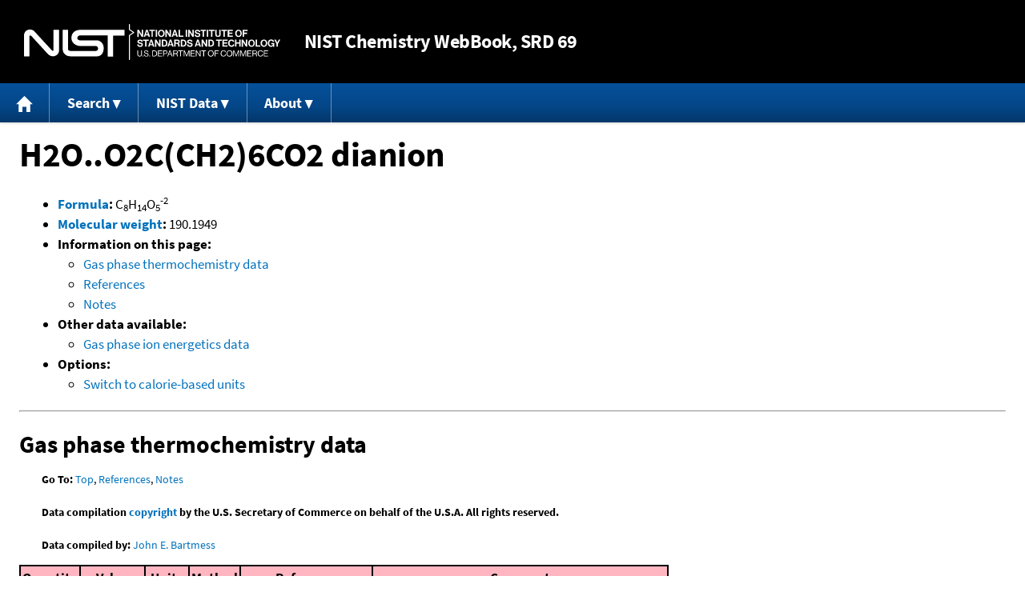

--- FILE ---
content_type: text/html; charset=UTF-8
request_url: https://webbook.nist.gov/cgi/cbook.cgi?ID=B4401&Mask=1
body_size: 5092
content:
<!DOCTYPE html>
<html lang="en">
<head>
<meta http-equiv="Content-Type" content="text/html; charset=UTF-8" />
<meta http-equiv="X-UA-Compatible" content="IE=edge" />
<title>H2O..O2C(CH2)6CO2 dianion</title>
<meta name="ROBOTS" content="INDEX, FOLLOW" />

<meta name="viewport" content="width = device-width" />

<link rel="stylesheet" type="text/css"
 href="/chemistry/style/webbook.css"
 title="Default Chemistry WebBook style"
 media="screen, print" />

<link rel="icon"
 sizes="64x64 48x48 32x32 16x16"
 href="/favicon.ico"
 type="image/x-icon" />

<link rel="apple-touch-icon"
 sizes="76x76"
 href="/chemistry/img/touch-icon-76x76.png"
 type="image/png" />
<link rel="apple-touch-icon"
 sizes="120x120"
 href="/chemistry/img/touch-icon-120x120.png"
 type="image/png" />
<link rel="apple-touch-icon"
 sizes="152x152"
 href="/chemistry/img/touch-icon-152x152.png"
 type="image/png" />
<link rel="apple-touch-icon"
 sizes="180x180"
 href="/chemistry/img/touch-icon-180x180.png"
 type="image/png" />
<link rel="apple-touch-icon"
 sizes="192x192"
 href="/chemistry/img/touch-icon-192x192.png"
 type="image/png" />

<link rel="manifest"
 href="/manifest.webmanifest"
 type="application/manifest+json" />

<link rel="help"
 href="/chemistry/#Documentation"
 title="Documentation" />
<link rel="search"
 href="/chemistry/#Search"
 title="Search options" />
<link rel="author"
 href="/chemistry/#Top"
 title="Credits" />
<link rel="license"
 href="/chemistry/#Notes"
 title="Notes" />

<link rel="home"
 href="/chemistry/"
 title="Main site page" />


<!-- Dublin Core metadata -->
<link rel="schema.DCTERMS" href="http://purl.org/dc/terms/" />

<meta name="DCTERMS.title"
  content="H2O..O2C(CH2)6CO2 dianion" />
<meta name="DCTERMS.creator"
 content="NIST Office of Data and Informatics" />
<meta name="DCTERMS.publisher"
 content="National Institute of Standards and Technology" />
<link rel="DCTERMS.isPartOf"
  href="https://doi.org/10.18434/T4D303" />

<!-- Open Graph metadata -->
<meta name="og:title"
  content="H2O..O2C(CH2)6CO2 dianion" />
<meta name="og:type"
  content="website" />

<meta name="og:image"
  content="/chemistry/img/touch-icon-180x180.png" />
<meta name="og:image:alt"
 content="site icon" />


<!-- Schema.org metadata -->
<script type="application/ld+json">
{
  "@context" : "http://schema.org/",
  "@type" : "Dataset",
  "name" : "H2O..O2C(CH2)6CO2 dianion",
  "description" : "This page, \"H2O..O2C(CH2)6CO2 dianion\", is part of the NIST Chemistry WebBook. This site and its contents are part of the NIST Standard Reference Data Program.",
  "license" : "https://www.nist.gov/open/copyright-fair-use-and-licensing-statements-srd-data-software-and-technical-series-publications#SRD",
  "publisher" : {
    "@type" : "Organization",
    "@id" : "https://ror.org/05xpvk416",
    "name" : "National Institute of Standards and Technology",
    "url" : "https://www.nist.gov",
    "sameAs" : "https://doi.org/10.13039/100000161"
  },
  "isPartOf" : "https://doi.org/10.18434/T4D303"
}
</script>


<script type="application/ld+json">
{
  "@context" : "http://schema.org/",
  "@type" : "MolecularEntity",
  "name" : "H2O..O2C(CH2)6CO2 dianion",
  "molecularFormula" : "C8H14O5-2",
  "molecularWeight" : "190.1949 amu",
  "monoisotopicMolecularWeight" : "190.0852207 amu"
}
</script>


<!-- GSA Digital Analytics Program -->
<script async="async" id="_fed_an_ua_tag" src="https://dap.digitalgov.gov/Universal-Federated-Analytics-Min.js?agency=NIST&amp;subagency=webbook&amp;yt=false&amp;exts=mol,sdf,jdx,ppsx,pps,f90,sch,rtf,wrl,txz,m1v,xlsm,msi,xsd,f,tif,eps,mpg,xml,pl,xlt,c"></script>
<!-- End of GSA Digital Analytics Program -->
<!-- NIST Google Analtyics -->
<script async="async" src="https://www.googletagmanager.com/gtag/js?id=G-PS24JGCKSZ"></script>
<script>
  window.dataLayer = window.dataLayer || [];
  function gtag(){dataLayer.push(arguments);}
  gtag('js', new Date());
  gtag('config', 'G-PS24JGCKSZ',
       {'cookie_domain': 'webbook.nist.gov',
        'cookie_flags': 'SameSite=None;Secure'});
</script>
<!-- End of NIST Google Analytics -->









<script type="text/javascript"
        src="/packages/jquery/jquery-3.5.1.min.js"></script>





<script type="text/javascript"
        src="/packages/menu/menu.js"></script>




<script type="text/javascript"
 src="/packages/nist/nist-exit-script.js"></script>

<script type="text/javascript"
 src="/packages/local/copy-button.js"></script>

<!-- svg4everybody.js by Jon Neal enables external SVG on older
     browsers. See https://github.com/jonathantneal/svg4everybody
     for more information. -->
<script src="/packages/svg4everybody/svg4everybody.js"></script>
<script>svg4everybody();</script>


</head>
<body>
<p id="skip-link"><a class="element-invisible element-focusable" href="#main">
Jump to content</a>
</p>
<header>
<div class="webbook_header_bar"  role="presentation"
  aria-label="Site label for NIST Chemistry WebBook">
<span class="logo">
  <a target="_blank" rel="noopener noreferrer" href="https://www.nist.gov/"
     title="Link to NIST home page">National Institute of Standards and
    Technology</a>
</span>
<h1><span class="no-handheld">NIST</span> Chemistry
  WebBook<span class="no-handheld">, SRD 69</span></h1>
</div>

<div class="no-print" role="navigation" aria-label="Main menu">
  <ul class="webbook_nav">
    <li>
      <a href="/chemistry/"
         title="Main page of this site">
        <span class="sr-only">Home</span>
        <svg xmlns="http://www.w3.org/2000/svg"
             xmlns:xlink="http://www.w3.org/1999/xlink"
             class="webbook_icon_big" role="img"
             aria-label="Home" aria-hidden="true">
          <use xlink:href="/chemistry//img/icons.svg#home-icon"></use>
      </svg></a>
    </li>
    <li>
      <a class="menu_below" href="#">Search</a>
      <ul>
        <li>
          <a href="/chemistry/name-ser/"
             title="Search for species by chemical name">
            Name</a>
        </li>
        <li>
          <a href="/chemistry/form-ser/"
             title="Search for species by chemical formula">
            Formula</a>
        </li>
        <li>
          <a href="/chemistry/inchi-ser/"
             title="Search for species by InChI or InChIKey">
            IUPAC identifier</a>
        </li>
        <li>
          <a href="/chemistry/cas-ser/"
             title="Search for species by CAS number">
            CAS number</a>
        </li>
        <li>
          <a href="/chemistry/#Search"
             title="More serach options on the main page of this site">
            More options</a>
        </li>
      </ul>
    </li>
    <li class="no-handheld">
      <a class="menu_below" href="#">NIST Data</a>
      <ul>
        <li>
          <a href="https://www.nist.gov/srd/"
             title="Standard Reference Data page">SRD Program
          </a>
        </li>
        <li>
          <a href="https://data.nist.gov/sdp/"
             title="NIST data discovery site">Science Data Portal
          </a>
        </li>
        <li>
          <a href="https://www.nist.gov/mml/odi/"
             title="Office of Data and Informatics page">Office of Data
            and Informatics
          </a>
        </li>
      </ul>
    </li>
    <li>
      <a class="menu_below" href="#">About</a>
      <ul>
        <li>
          <a href="/chemistry/faq/"
             title="Frequently asked questions page">
          FAQ</a>
        </li>
        <li>
          <a href="/chemistry/#CreditsControl"
             title="Credits on the main page of the site">
            Credits</a>
        </li>
        <li>
          <a href="/chemistry/#Documentation"
             title="More documentation on the main page of the site">
            More documentation</a>
        </li>
      </ul>
    </li>
  </ul>
</div>

</header>

<main id="main">




<h1 id="Top">H2O..O2C(CH2)6CO2 dianion</h1>

<ul>

<li><strong><a
 title="IUPAC definition of empirical formula"
 href="http://goldbook.iupac.org/E02063.html">Formula</a>:</strong> C<sub>8</sub>H<sub>14</sub>O<sub>5</sub><sup>-2</sup></li>


<li><strong><a
 title="IUPAC definition of relative molecular mass (molecular weight)"
 href="http://goldbook.iupac.org/R05271.html">Molecular weight</a>:</strong> 190.1949</li>







<li><strong>Information on this page:</strong>
<ul>
<li><a href="#Thermo-Gas">Gas phase thermochemistry data</a></li>
<li><a href="#Refs">References</a></li>
<li><a href="#Notes">Notes</a></li>

</ul></li>


<li><strong>Other data available:</strong>
<ul>
<li><a href="/cgi/cbook.cgi?ID=B4401&amp;Mask=20#Ion-Energetics">Gas phase ion energetics data</a></li>

</ul></li>




<li><strong>Options:</strong>
<ul>

<li><a href="/cgi/cbook.cgi?ID=B4401&amp;Units=CAL&amp;Mask=1">Switch to calorie-based units</a></li>

</ul></li>

</ul>



<hr />

<h2 id="Thermo-Gas">Gas phase thermochemistry data</h2>
<p class="section-head"><strong>Go To:</strong> <a href="#Top">Top</a>, <a href="#Refs">References</a>, <a href="#Notes">Notes</a></p>
<p class="section-head"><strong>
Data compilation <a href="#copyright">copyright</a>
by the U.S. Secretary of Commerce on behalf of the U.S.A.
All rights reserved.
</strong></p>
<p class="section-head"><strong>Data compiled by:</strong> <a href="/cgi/cbook.cgi?Contrib=B">John E. Bartmess</a></p>
<table class="data" aria-label="One dimensional data"><tr>
<th scope="col">Quantity</th>
<th scope="col">Value</th>
<th scope="col">Units</th>
<th scope="col">Method</th>
<th scope="col">Reference</th>
<th scope="col">Comment</th>
</tr>
<tr class="exp"><td style="text-align: left;">&#916;<sub>f</sub>H&deg;<sub>gas</sub></td><td class="right-nowrap">-1244. &plusmn; 24.</td><td style="text-align: right;">kJ/mol</td><td style="text-align: center;"><a href="/chemistry/enthalpy.html#Ther">Ther</a></td><td style="text-align: left;"><a href="#ref-1">Ding, Wang, et al., 1998</a></td><td style="text-align: left;">Affinity is EA difference from next lower solvated ion.</td></tr>
</table>

<hr />

<h2 id="Refs">References</h2>
<p class="section-head"><strong>Go To:</strong> <a href="#Top">Top</a>, <a href="#Thermo-Gas">Gas phase thermochemistry data</a>, <a href="#Notes">Notes</a></p>
<p class="section-head"><strong>
Data compilation <a href="#copyright">copyright</a>
by the U.S. Secretary of Commerce on behalf of the U.S.A.
All rights reserved.
</strong></p>
<p>
<span id="ref-1"><strong>Ding, Wang, et al., 1998</strong></span><br />
<span class="Z3988" title="ctx_ver=Z39.88-2004&amp;rft_val_fmt=info%3Aofi%2Ffmt%3Akev%3Amtx%3Ajournal&amp;rft.au=Ding%2C+C.F.&amp;rft.au=Wang%2C+X.B.&amp;rft.au=Wang%2C+L.S.&amp;rft_id=info%3Adoi%2F10.1021%2Fjp982698x&amp;rft.atitle=Photoelectron+spectroscopy+of+doubly+charged+anions%3A+Intramolecular+Coulomb+repulsion+and+solvent+stabilization&amp;rft.date=1998&amp;rft.pages=8633-8636&amp;rft.stitle=J.+Phys.+Chem.+A&amp;rft.volume=102&amp;rft.issue=45"></span>
<a href="/cgi/cbook.cgi?Author=Ding%2C+C.F.&amp;Mask=1">Ding, C.F.</a>; <a href="/cgi/cbook.cgi?Author=Wang%2C+X.B.&amp;Mask=1">Wang, X.B.</a>; <a href="/cgi/cbook.cgi?Author=Wang%2C+L.S.&amp;Mask=1">Wang, L.S.</a>,
<em>Photoelectron spectroscopy of doubly charged anions: Intramolecular Coulomb repulsion and solvent stabilization</em>,
<strong>J. Phys. Chem. A</strong>, 1998, 102, 45, 8633-8636, <a title="The International DOI Foundation's resolver link for 10.1021/jp982698x"
 href="https://dx.doi.org/10.1021/jp982698x">https://doi.org/10.1021/jp982698x</a>
. [<a href="/cgi/cbook.cgi?Source=1998DIN%2FWAN8633-8636&amp;Mask=1" title="Find all species with data from this source">all data</a>]
</p>
<hr />

<h2 id="Notes">Notes</h2>
<p class="section-head"><strong>Go To:</strong> <a href="#Top">Top</a>, <a href="#Thermo-Gas">Gas phase thermochemistry data</a>, <a href="#Refs">References</a></p>

<ul>

<li>Symbols used in this document:<br />
<table class="symbol_table">
<tr><td class="symbol">&#916;<sub>f</sub>H&deg;<sub>gas</sub></td>
<td>Enthalpy of formation of gas at standard conditions</td></tr>

</table></li>

<li>Data from NIST Standard Reference Database 69:
<em>NIST Chemistry WebBook</em></li>
<li>
The National Institute of Standards and Technology (NIST)
uses its best efforts to deliver a high quality copy of the
Database and to verify that the data contained therein have
been selected on the basis of sound scientific judgment.
However, NIST makes no warranties to that effect, and NIST
shall not be liable for any damage that may result from
errors or omissions in the Database.</li>
<li>
<a href="/cdn-cgi/l/email-protection#bedadfcadffed0d7cdca90d9d1c8" title="Link to the NIST SRD customer support email address.">Customer support</a>
for NIST Standard Reference Data products.</li>
</ul>


</main>

<footer id="footer">


<p id="copyright" lang="en">&copy; <em>2025 by the U.S. Secretary of Commerce
on behalf of the United States of America. All rights reserved.</em>
</p>

<p lang="en">
Copyright for NIST Standard Reference Data is governed by
the <a href="https://www.nist.gov/srd/public-law"
 title="Link to page with information on the Standard Reference Data Act">
Standard Reference Data Act</a>.
</p>

<hr />


<div class="row">
  <ul class="list-center-inline">
    <li><a href="https://www.nist.gov/privacy-policy"
           title="page with privacy statement"
           target="_blank" rel="noopener noreferrer">Privacy Statement</a></li>
    <li><a href="https://www.nist.gov/privacy-policy#privpolicy"
           title="page with privacy policy"
           target="_blank" rel="noopener noreferrer">Privacy Policy</a></li>
    <li><a href="https://www.nist.gov/privacy-policy#secnot"
           title="page with security notice"
           target="_blank" rel="noopener noreferrer">Security Notice</a></li>
  </ul>
  <ul class="list-center-inline">
    <li><a href="https://www.nist.gov/disclaimer"
           title="page with NIST disclaimer"
           target="_blank" rel="noopener noreferrer">Disclaimer</a>

      (Note: This site is covered by copyright.)</li>
  </ul>
  <ul class="list-center-inline">

    <li><a href="https://www.nist.gov/privacy-policy#accesstate"
           title="page with accessibility statement"
           target="_blank" rel="noopener noreferrer">Accessibility Statement</a></li>
    <li><a href="https://www.nist.gov/office-director/freedom-information-act"
           title="page about Freedom of Information Act"
           target="_blank" rel="noopener noreferrer">FOIA</a></li>

    <li><a href="/chemistry/contact/"
           title="page with contact information"
           target="_blank" rel="noopener noreferrer">Contact Us</a></li>

  </ul>
</div>

</footer>
<script data-cfasync="false" src="/cdn-cgi/scripts/5c5dd728/cloudflare-static/email-decode.min.js"></script><script>(function(){function c(){var b=a.contentDocument||a.contentWindow.document;if(b){var d=b.createElement('script');d.innerHTML="window.__CF$cv$params={r:'9c253b9a8ae8982d',t:'MTc2OTE0OTcyNQ=='};var a=document.createElement('script');a.src='/cdn-cgi/challenge-platform/scripts/jsd/main.js';document.getElementsByTagName('head')[0].appendChild(a);";b.getElementsByTagName('head')[0].appendChild(d)}}if(document.body){var a=document.createElement('iframe');a.height=1;a.width=1;a.style.position='absolute';a.style.top=0;a.style.left=0;a.style.border='none';a.style.visibility='hidden';document.body.appendChild(a);if('loading'!==document.readyState)c();else if(window.addEventListener)document.addEventListener('DOMContentLoaded',c);else{var e=document.onreadystatechange||function(){};document.onreadystatechange=function(b){e(b);'loading'!==document.readyState&&(document.onreadystatechange=e,c())}}}})();</script><script defer src="https://static.cloudflareinsights.com/beacon.min.js/vcd15cbe7772f49c399c6a5babf22c1241717689176015" integrity="sha512-ZpsOmlRQV6y907TI0dKBHq9Md29nnaEIPlkf84rnaERnq6zvWvPUqr2ft8M1aS28oN72PdrCzSjY4U6VaAw1EQ==" data-cf-beacon='{"version":"2024.11.0","token":"9ef5b487afff42a68917b2d63593a474","server_timing":{"name":{"cfCacheStatus":true,"cfEdge":true,"cfExtPri":true,"cfL4":true,"cfOrigin":true,"cfSpeedBrain":true},"location_startswith":null}}' crossorigin="anonymous"></script>
</body>
</html>

